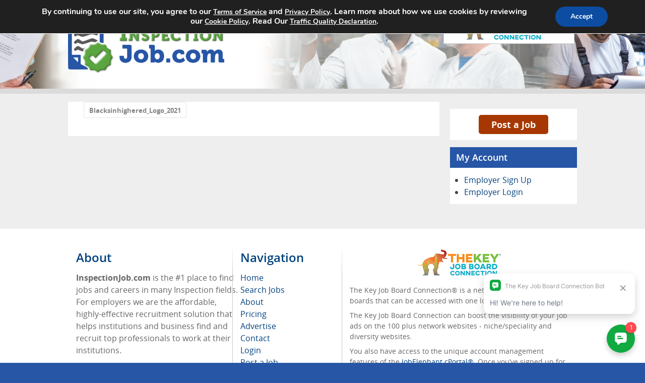

--- FILE ---
content_type: application/javascript
request_url: https://koi-3q2obmhvaa.marketingautomation.services/koi?rf=&hn=inspectionjob.com&lg=en-US%40posix&sr=1280x720&cd=24&vr=2.4.1&se=1769002447117&ac=&ts=1769002447&pt=NaN&pl=NaN&loc=https%3A%2F%2Finspectionjob.com%2Fblacksinhighered_logo_2021-2%2F&tp=page&ti=Blacksinhighered_Logo_2021%20%E2%80%93%20InspectionJob.com
body_size: -71
content:
window._ss.handleResponse({"isChatbotCapable":false,"trackingID":"202601|6970d5cfe87c7d2876517c0b","type":"page"});
